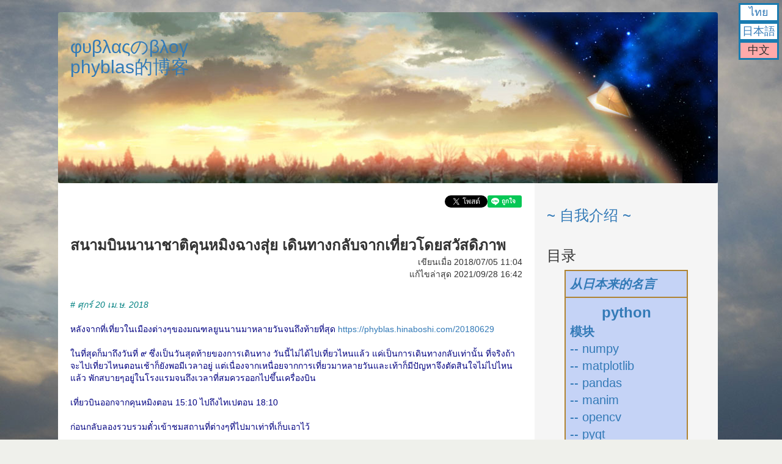

--- FILE ---
content_type: text/html; charset=utf-8
request_url: https://phyblas.hinaboshi.com/zh/20180705
body_size: 55321
content:
<!DOCTYPE html>
<html>
    <head>
      <title>
        สนามบินนานาชาติคุนหมิงฉางสุ่ย เดินทางกลับจากเที่ยวโดยสวัสดิภาพ :: บล็อกของ phyblas ;囧; いつか見えた空 ~ φυβλαςのブログ
      </title>
      <script>
        var docurl = document.URL;
        if(docurl.includes("fbclid")) {
          docurl = docurl.replace(/fbclid=[\w&-]+/,"");
          if("?&".includes(docurl.slice(-1))) docurl = docurl.slice(0,-1);
          window.history.pushState(null, null, docurl);
        }
      </script>
      <meta name="csrf-param" content="authenticity_token" />
<meta name="csrf-token" content="FuRPym3NVBkNePs_zFZHzU74-cUHwpCno0yor9Gs6ChEkXIG_gVy0AD1TXSAPERQ6A_FuQjRBxgACwuzjEKRFw" />
      <link rel="stylesheet" href="/assets/application-bcb13ccb0cbea22e091bd576fe01cbfcfb1340c4a373ed6d7763afe059520b61.css" media="all" />
      <script src="/assets/application-e4e97120f9dac6af605451648291f57c06a1538c66f60c3577a98d6d22d9969d.js"></script>
      <script src="https://cdn.jsdelivr.net/npm/vue@2.6.10/dist/vue.min.js"></script>
      <script src="https://cdnjs.cloudflare.com/ajax/libs/mathjax/2.7.6/MathJax.js?config=TeX-MML-AM_CHTML" async></script>
      <meta name="description" content="# ศุกร์ 20 เม.ษ. 2018 หลังจากที่เที่ยวในเมืองต่างๆของมณฑลยูนนานมาหลายวันจนถึงท้ายที่สุด https://phyblas.hinaboshi.com/20180629ในที่สุดก็มาถึงวันที่ ๙ ซึ่งเป็นวันสุดท้ายของการเดินทาง วันนี้ไม่ได้ไปเที่ยวไหนแล้ว แค่เป็นการเดินทางกลับเท่านั้น ที่จริงถ้าจะไปเที่ยวไหนตอนเช้าก็ยังพอมีเวลาอยู่">
<link rel="canonical" href="https://phyblas.hinaboshi.com/zh/20180705">
<meta property="fb:app_id" content="131394230778413">
<meta property="og:url" content="https://phyblas.hinaboshi.com/zh/20180705">
<meta property="og:type" content="article">
<meta property="og:description" content="# ศุกร์ 20 เม.ษ. 2018 หลังจากที่เที่ยวในเมืองต่างๆของมณฑลยูนนานมาหลายวันจนถึงท้ายที่สุด https://phyblas.hinaboshi.com/20180629ในที่สุดก็มาถึงวันที่ ๙ ซึ่งเป็นวันสุดท้ายของการเดินทาง วันนี้ไม่ได้ไปเที่ยวไหนแล้ว แค่เป็นการเดินทางกลับเท่านั้น ที่จริงถ้าจะไปเที่ยวไหนตอนเช้าก็ยังพอมีเวลาอยู่ แต่เนื่องจากเหนื่อยจากการเที่ยวมาหลายวันและเท้าก็มีปัญหาจึงตัดสินใจไม่ไปไหนแล้ว พักสบายๆอยู่ในโรงแรมจนถึงเวล...">
<meta property="og:image" content="https://phyblas.hinaboshi.com/rup/zhongguo/yunnan/2018/04/y34.jpg">
<meta property="og:site_name" content="บล็อกของ phyblas :: いつか見えた空 ~ φυβλαςのブログ">
<meta property="og:locale" content="th_TH">
<meta property="og:locale:alternate" content="ja_JP">
<meta property="og:locale:alternate" content="zh_CN">
<meta property="og:title" content="สนามบินนานาชาติคุนหมิงฉางสุ่ย เดินทางกลับจากเที่ยวโดยสวัสดิภาพ :: บล็อกของ phyblas ;囧; いつか見えた空 ~ φυβλαςのブログ">
<meta property="article:publisher" content="https://www.facebook.com/ikamiso">
<meta property="article:author" content="https://www.facebook.com/ikamiso">
<meta property="article:published_time" content="2018-07-05T11:04:00+07:00">
<meta property="article:modified_time" content="2021-09-28T16:42:59+07:00">
<meta name="viewport" content="width=457">
    </head>

    <body id="blog" class="container">
      <script>
  window.fbAsyncInit = function() {
    FB.init({
      appId      : '131394230778413',
      xfbml      : true,
      version    : 'v12.0'
    });
    FB.AppEvents.logPageView();
  };
</script>
<div id="fb-root"></div>
<script>
  (function(d, s, id) {
    var js, fjs = d.getElementsByTagName(s)[0];
    if (d.getElementById(id)) return;
    js = d.createElement(s); js.id = id;
    js.src = "//connect.facebook.net/zh_CN/sdk.js";
    fjs.parentNode.insertBefore(js, fjs);
  }(document, 'script', 'facebook-jssdk'));
</script>

      
      <div id="hua" v-bind:class="sumahoka">
        <h2><a href="https://phyblas.hinaboshi.com/zh">φυβλαςのβλογ<br>phyblas的博客</a></h2>
      </div>
      <div id="lak">
        <div align="right">
          <a href="https://twitter.com/share" class="twitter-share-button" data-lang="th">ทวีต</a><div class="line-it-button" style="display: none;" data-lang="th" data-type="like" data-url="https://phyblas.hinaboshi.com/20180705" data-share="true"></div><div class="fb-like" data-share="true" data-width="450" data-show-faces="true"></div>
        </div><br><br>
        <div id="huakho">สนามบินนานาชาติคุนหมิงฉางสุ่ย เดินทางกลับจากเที่ยวโดยสวัสดิภาพ</div>
<div id="khianmuea" align="right">เขียนเมื่อ 2018/07/05 11:04</div>
<div id="khianmuea" align="right">แก้ไขล่าสุด 2021/09/28 16:42</div>
<script type="text/javascript" src="https://maps.googleapis.com/maps/api/js?key=AIzaSyBIMp1b8oUmf5MsDUGPOlNMnNrmjugu4wE"></script>
<div id="nueaha">
  <span style="color: #008080;"><em># ศุกร์ 20 เม.ษ. 2018</em></span><br />
<div style="color: #000080;"><br />หลังจากที่เที่ยวในเมืองต่างๆของมณฑลยูนนานมาหลายวันจนถึงท้ายที่สุด <a href="https://phyblas.hinaboshi.com/20180629" target="_blank" rel="noopener">https://phyblas.hinaboshi.com/20180629</a><br /><br />ในที่สุดก็มาถึงวันที่ ๙ ซึ่งเป็นวันสุดท้ายของการเดินทาง วันนี้ไม่ได้ไปเที่ยวไหนแล้ว แค่เป็นการเดินทางกลับเท่านั้น ที่จริงถ้าจะไปเที่ยวไหนตอนเช้าก็ยังพอมีเวลาอยู่ แต่เนื่องจากเหนื่อยจากการเที่ยวมาหลายวันและเท้าก็มีปัญหาจึงตัดสินใจไม่ไปไหนแล้ว พักสบายๆอยู่ในโรงแรมจนถึงเวลาที่สมควรออกไปขึ้นเครื่องบิน<br /><br />เที่ยวบินออกจากคุนหมิงตอน 15:10 ไปถึงไทเปตอน 18:10<br /><br />ก่อนกลับลองรวบรวมตั๋วเข้าชมสถานที่ต่างๆที่ไปมาเท่าที่เก็บเอาไว้<br /><br /><img src="https://phyblas.hinaboshi.com/rup/zhongguo/yunnan/2018/04/y01.jpg" /><br /><br />เราออกจากโรงแรมประมาณก่อน 11 โมง<br /><br /><img src="https://phyblas.hinaboshi.com/rup/zhongguo/yunnan/2018/04/y02.jpg" /><br /><br />โรงแรมอยู่ใกล้กับสถานีสนามกีฬาทั่วตง (拓东体育馆站) เดินไปหน่อยก็ถึง<br /><br /><img src="https://phyblas.hinaboshi.com/rup/zhongguo/yunnan/2018/04/y03.jpg" /><br /><img src="https://phyblas.hinaboshi.com/rup/zhongguo/yunnan/2018/04/y04.jpg" /><br /><img src="https://phyblas.hinaboshi.com/rup/zhongguo/yunnan/2018/04/y05.jpg" /><br /><br />ซื้อตั๋วที่เครื่องขายแล้วก็ไปขึ้นรถ<br /><br /><img src="https://phyblas.hinaboshi.com/rup/zhongguo/yunnan/2018/04/y06.jpg" /><br /><img src="https://phyblas.hinaboshi.com/rup/zhongguo/yunnan/2018/04/y07.jpg" /><br /><br />ถึงสนามบินแล้ว<br /><br /><img src="https://phyblas.hinaboshi.com/rup/zhongguo/yunnan/2018/04/y08.jpg" /><br /><img src="https://phyblas.hinaboshi.com/rup/zhongguo/yunnan/2018/04/y09.jpg" /><br /><img src="https://phyblas.hinaboshi.com/rup/zhongguo/yunnan/2018/04/y10.jpg" /><br /><img src="https://phyblas.hinaboshi.com/rup/zhongguo/yunnan/2018/04/y11.jpg" /><br /><img src="https://phyblas.hinaboshi.com/rup/zhongguo/yunnan/2018/04/y12.jpg" /><br /><img src="https://phyblas.hinaboshi.com/rup/zhongguo/yunnan/2018/04/y13.jpg" /><br /><br />เห็นที่นี่มีหุ่นยนต์สำหรับให้ถามข้อมูลได้ด้วย สามารถถามด้วยเสียงหรือป้อนข้อความถามก็ได้<br /><br /><img src="https://phyblas.hinaboshi.com/rup/zhongguo/yunnan/2018/04/y14.jpg" /><br /><br />เราเลยลองพิมพ์ถามรายละเอียดของเที่ยวบินที่จะขึ้น ว่ามันต้องไปรอที่เคาน์เตอร์ไหน ที่จริงข้อมูลมีบอกในหน้าจอแสดงรายการเที่ยวบิน แต่ในนั้นบอกแค่ว่าเคาน์เตอร์ J แต่ไม่ได้บอกว่า J เลขอะไร เลยต้องถามเพิ่ม ซึ่งตรงนี้บอกชัดว่าเป็น J11-J14<br /><br /><img src="https://phyblas.hinaboshi.com/rup/zhongguo/yunnan/2018/04/y15.jpg" /><br /><br />แต่ว่าตอนนั้นเพิ่งจะเที่ยง ยังเหลือเวลาอีก ๓ ชั่วโมง แต่เที่วบินนี้จะเปิดให้เช็คอินก่อนเวลาออกประมาณ ๒ ชั่วโมงครึ่ง จึงต้องรอไป<br /><br />แต่เที่ยวบินของเพื่อนที่มาด้วยกันซึ่งบินไปเชียงใหม่นั้นออกก่อน และตอนนี้เปิดเช็คอินไปแล้ว จึงไปรอเช็คอินทางนี้ก่อน<br /><br /><img src="https://phyblas.hinaboshi.com/rup/zhongguo/yunnan/2018/04/y16.jpg" /><br /><br />แล้วระหว่างรอก็ไปหาอะไรกินเป็นมื้อเที่ยง ขึ้นไปด้านบนมาร้านอาหารอยู่เต็มไปหมด แต่แพงๆทั้งนั้น<br /><br /><img src="https://phyblas.hinaboshi.com/rup/zhongguo/yunnan/2018/04/y17.jpg" /><br /><img src="https://phyblas.hinaboshi.com/rup/zhongguo/yunnan/2018/04/y18.jpg" /><br /><img src="https://phyblas.hinaboshi.com/rup/zhongguo/yunnan/2018/04/y19.jpg" /><br /><img src="https://phyblas.hinaboshi.com/rup/zhongguo/yunnan/2018/04/y20.jpg" /><br /><img src="https://phyblas.hinaboshi.com/rup/zhongguo/yunnan/2018/04/y21.jpg" /><br /><br />แล้วก็ไปเจอร้านนี้ที่ดูแล้วราคาพอไปได้หน่อย<br /><br /><img src="https://phyblas.hinaboshi.com/rup/zhongguo/yunnan/2018/04/y22.jpg" /><br /><img src="https://phyblas.hinaboshi.com/rup/zhongguo/yunnan/2018/04/y23.jpg" /><br /><br />๒ คนสั่งข้าวกงเป่าจีติง (宫保鸡丁饭) ข้าวแกงกะหรี่ไก่ (咖喱鸡饭) ราคา ๒๗ ทั้งคู่<br /><br /><img src="https://phyblas.hinaboshi.com/rup/zhongguo/yunnan/2018/04/y24.jpg" /><br /><img src="https://phyblas.hinaboshi.com/rup/zhongguo/yunnan/2018/04/y25.jpg" /><br /><br />กินเสร็จกลับมาก็ได้เวลาเช็คอินแล้ว<br /><br /><img src="https://phyblas.hinaboshi.com/rup/zhongguo/yunnan/2018/04/y26.jpg" /><br /><br />แล้วก็ผ่านตรวจคนออกเมือง ไปรอขึ้นเครื่อง<br /><br /><img src="https://phyblas.hinaboshi.com/rup/zhongguo/yunnan/2018/04/y27.jpg" /><br /><img src="https://phyblas.hinaboshi.com/rup/zhongguo/yunnan/2018/04/y28.jpg" /><br /><img src="https://phyblas.hinaboshi.com/rup/zhongguo/yunnan/2018/04/y29.jpg" /><br /><img src="https://phyblas.hinaboshi.com/rup/zhongguo/yunnan/2018/04/y30.jpg" /><br /><img src="https://phyblas.hinaboshi.com/rup/zhongguo/yunnan/2018/04/y31.jpg" /><br /><br />ได้เวลาขึ้นเครื่อง<br /><br /><img src="https://phyblas.hinaboshi.com/rup/zhongguo/yunnan/2018/04/y32.jpg" /><br /><br />ลาก่อนคุนหมิง ยูนนาน<br /><br /><img src="https://phyblas.hinaboshi.com/rup/zhongguo/yunnan/2018/04/y33.jpg" /><br /><img src="https://phyblas.hinaboshi.com/rup/zhongguo/yunnan/2018/04/y34.jpg" /><br /><img src="https://phyblas.hinaboshi.com/rup/zhongguo/yunnan/2018/04/y35.jpg" /><br /><img src="https://phyblas.hinaboshi.com/rup/zhongguo/yunnan/2018/04/y36.jpg" /><br /><br />อาหารบนเครื่อง<br /><br /><img src="https://phyblas.hinaboshi.com/rup/zhongguo/yunnan/2018/04/y37.jpg" /><br /><br />สุดท้ายเราก็เดินทางกลับถึงสนามบินเถาหยวนโดยสวัสดิภาพ สวัสดีอีกครั้ง ไต้หวัน กลับมาเล่น facebook ได้โดยไม่ต้องปีนกำแพง (VPN) แล้ว<br /><br /><img src="https://phyblas.hinaboshi.com/rup/zhongguo/yunnan/2018/04/y38.jpg" /><br /><br />บันทึกการเที่ยวยูนนานก็สิ้นสุดลงเท่านี้ ทุกอย่างผ่านไปด้วยดี เที่ยวตั้งแต่เมษายน แต่กว่าจะเขียนเล่าจนจบก็กรกฎาคม<br /><br />ครั้งนี้ได้มาทำความรู้จักเมืองจีนเพิ่มอีกมณฑล แต่เมืองจีนยังมีสถานที่อีกมากมายให้เที่ยว สักวันจะต้องเที่ยวให้ครบทุกมณฑล หากมีโอกาสได้ไปอีกก็คงได้เก็บประสบการณ์มาเล่าอีกเรื่อยๆ</div>
</div>
  <br>
<div id="phaenthi" style="width: 100%; height: 480px; border: 4px #8976c3 solid;"></div>
<div id="chatkanphaenthi">
  <span v-for="(s,i) in sathanthi">
    <button @click="sadaengrailaiat(i)" v-bind:style="{background: {false:'#eff',true:'#faa'}[s.poetyu]}">
      {{s.chue}}
    </button>
  </span>
    <span v-if="sathanthi.length>1">
    <button @click="poetrailaiat" style="background: #b2f295; color: #aa1111">〇</button>
    <button @click="pitrailaiat" style="background: #b2f295; color: #aa1111">✖</button>
  </span>
</div>
<script>
  var sathanthi = [[25.096598,102.928641,"สนามบินนานาชาติคุนหมิงฉางสุ่ย",""]]
  var klang = [25.096598,102.928641]
  klang = new google.maps.LatLng(klang[0],klang[1])
  google.maps.InfoWindow.prototype.isOpen = function(){
    var map = this.getMap();
    return (map !== null && typeof map !== "undefined");
  }
  var tualueakprapphaenthi = {
    zoom: 14,
    center: klang,
    mapTypeId: google.maps.MapTypeId.ROADMAP
  }
  var phaenthi = new google.maps.Map(document.getElementById("phaenthi"), tualueakprapphaenthi);

  new Vue({
    el: '#chatkanphaenthi',
    data: {
      sathanthi: []
    },
    methods: {
      sadaengrailaiat: function(i) {
        var s = this.sathanthi[i]
        var map = s.railaiat.getMap();
        if(map !== null && typeof map !== "undefined") {
          s.poetyu = false
          s.railaiat.close(phaenthi)
        }
        else {
          s.poetyu = true
          s.railaiat.open(phaenthi,s.mutpak)
          phaenthi.panTo(s.mutpak.position)
        }
      },
      sadaeng_muea_click_mutpak: function(s){
        google.maps.event.addListener(s.mutpak,'click',function(){
          s.railaiat.open(phaenthi,s.mutpak)
          s.poetyu = true
        })
      },
      poetrailaiat: function() {
        var i=0
        while(i<this.sathanthi.length){
          var s = this.sathanthi[i]
          s.railaiat.open(phaenthi,s.mutpak)
          s.poetyu = true
          i++
        }
        phaenthi.panTo(klang)
      },
      pitrailaiat: function() {
        var i=0
        while(i<this.sathanthi.length){
          var s = this.sathanthi[i]
          s.railaiat.close(phaenthi)
          s.poetyu = false
          i++
        }
      }
    },
    computed: {

    },
    created: function() {
      var i=0
      while(i<sathanthi.length){
        var s = sathanthi[i]
        s = {
          mutpak: new google.maps.Marker(
            {position: new google.maps.LatLng(s[0],s[1])}
          ),
          railaiat: new google.maps.InfoWindow(
            {content: "<b>"+s[2]+"</b><br>"+s[3]}
          ),
          chue: s[2],
          poetyu: false
        }
        this.sathanthi.push(s)
        s.mutpak.setMap(phaenthi)
        this.sadaeng_muea_click_mutpak(s)
        i++
      }
    }
  })
</script>
<br><br>
<div align="right"><a href="https://twitter.com/share" class="twitter-share-button" data-lang="th">ทวีต</a> <div class="line-it-button" style="display: none;" data-lang="th" data-type="like" data-url="https://phyblas.hinaboshi.com/20180705" data-share="true"></div> <div class="fb-like" data-share="true" data-width="450" data-show-faces="true"></div></div>
<h3>-----------------------------------------</h3>
<h3>囧囧囧囧囧囧囧囧囧囧囧囧囧囧囧囧囧囧囧囧囧囧囧囧囧</h3>
<div class="fb-comments" data-href="https://phyblas.hinaboshi.com/20180705" data-width="600" data-numposts="5"></div>
<div><a target="_blank" href="/zh/dusathiti/20180705">ดูสถิติของหน้านี้</a></div>
  <div style="margin-top: 30px; padding: 20px; border: 2px solid #111111">
    <h3 style="margin-top: 0px;"><a href="/muat">หมวดหมู่</a></h3>
      --
        
        <a href="/zh/muat/%E0%B8%9B%E0%B8%A3%E0%B8%B0%E0%B9%80%E0%B8%97%E0%B8%A8%E0%B8%88%E0%B8%B5%E0%B8%99">ประเทศจีน</a>
         &gt;&gt; 
        <a href="/zh/muat/%E0%B8%88%E0%B8%B5%E0%B8%99%E0%B9%81%E0%B8%9C%E0%B9%88%E0%B8%99%E0%B8%94%E0%B8%B4%E0%B8%99%E0%B9%83%E0%B8%AB%E0%B8%8D%E0%B9%88">จีนแผ่นดินใหญ่</a>
         &gt;&gt; 
        <a href="/zh/muat/%E0%B8%A2%E0%B8%B9%E0%B8%99%E0%B8%99%E0%B8%B2%E0%B8%99">ยูนนาน</a>
      <br>
  </div>
<br><h4 style="color: #FF0000;"><i>ไม่อนุญาตให้นำเนื้อหาของบทความไปลงที่อื่นโดยไม่ได้ขออนุญาตโดยเด็ดขาด หากต้องการนำบางส่วนไปลงสามารถทำได้โดยต้องไม่ใช่การก๊อปแปะแต่ให้เปลี่ยนคำพูดเป็นของตัวเอง หรือไม่ก็เขียนในลักษณะการยกข้อความอ้างอิง และไม่ว่ากรณีไหนก็ตาม ต้องให้เครดิตพร้อมใส่ลิงก์ของทุกบทความที่มีการใช้เนื้อหาเสมอ</i></h4>

        <script src="https://d.line-scdn.net/r/web/social-plugin/js/thirdparty/loader.min.js" async="async" defer="defer"></script>
        <script>!function(d,s,id){var js,fjs=d.getElementsByTagName(s)[0],p=/^http:/.test(d.location)?'http':'https';if(!d.getElementById(id)){js=d.createElement(s);js.id=id;js.src=p+'://platform.twitter.com/widgets.js';fjs.parentNode.insertBefore(js,fjs);}}(document, 'script', 'twitter-wjs');</script>
      </div>
      <div id="khang" v-bind:class="sumahoka">
        <div v-if="device.type=='mobile'" @click="sadaengyu=!sadaengyu" id="xi">
          <b>三</b>
        </div>
        <div v-if="device.type!='mobile'||sadaengyu" v-bind:style="style">
          <div id="naenamtua">
    <h3><a href="/zh/naenamtua">~ 自我介绍 ~</a></h3>
</div>
<div id="saraban">
  <h3>目录</h3>
  <table id="mofu">
    <tr><td><strong><i><a href="https://hinaboshi.com" target="_blank">从日本来的名言</a></i></strong></td></tr>
    <tr><td><div align="center" style="font-size: 24px"><strong><a href="/zh/saraban/python">python</a></strong></div>
    <strong><a href="/zh/saraban/pythomon">模块</a><br></strong>
    <a href="/zh/saraban/numpy_matplotlib">-- numpy<br>-- matplotlib</a><br>
    <a href="/zh/saraban/pandas">-- pandas</a><br>
    <a href="/zh/saraban/manim">-- manim</a><br>
    <a href="/zh/saraban/opencvpython">-- opencv</a><br>
    <a href="/zh/saraban/pyqt">-- pyqt</a><br>
    <a href="/zh/saraban/pytorch">-- pytorch</a><br>
    <strong><a href="/zh/saraban/kanrianrukhongkhrueang">机器学习</a></strong><br>
    <a href="/zh/saraban/khrong_khai_prasat_thiam">-- 神经网络</a></td></tr>
    <tr><td><strong><a href="/zh/saraban/javascript">javascript</a></strong></td></tr>
    <tr><td><strong><a href="/zh/saraban/mongol">蒙古语</a></strong></td></tr>
    <tr><td><strong><a href="/zh/saraban/phasasat">语言学</a></strong></td></tr>
    <tr><td><strong><a href="/zh/saraban/maya">maya</a></strong></td></tr>
    <tr><td><strong><a href="/zh/saraban/khwamnachapen">概率论</a></strong></td></tr>
    <tr><td><strong><a href="/zh/saraban/nihon">与日本相关的日记</a></strong></td></tr>
    <tr><td>
      <strong><a href="/zh/saraban/zhongguo">与中国相关的日记</a></strong><br>
      <a href="/zh/saraban/beijing">-- 与北京相关的日记</a><br>
      <a href="/zh/saraban/hoenggong">-- 与香港相关的日记</a><br>
      <a href="/zh/saraban/hoenggong">-- 与澳门相关的日记</a><br>
    </td></tr>
    <tr><td><strong><a href="/zh/saraban/taiwan">与台湾相关的日记</a></strong></td></tr>
    <tr><td><strong><a href="/zh/saraban/nordeuropa">与北欧相关的日记</a></strong></td></tr>
    <tr><td><strong><a href="/zh/saraban/tangdaen">与其他国家相关的日记</a></strong></td></tr>
    <tr><td><strong><i><a href="/zh/qiita">qiita</a></i></strong></td></tr>
    <tr><td><strong><a href="/zh/saraban/uenuen">其他日志</a></strong></td></tr>
  </table>
  <h3>
    <a href="/muat">按类别分日志</a>
  </h3>
  <select v-model="muatlueak" @change="lueakmuat" style="border: solid 1px; font-size: 16px; padding: 3px;">
      <option value="">==เลือกหมวด==</option>
      <option value="ดาราศาสตร์">ดาราศาสตร์</option>
      <option value="คณิตศาสตร์">คณิตศาสตร์</option>
      <option value="ความน่าจะเป็น">-ความน่าจะเป็น</option>
      <option value="คอมพิวเตอร์">คอมพิวเตอร์</option>
      <option value="เขียนโปรแกรม">-เขียนโปรแกรม</option>
      <option value="python">--python</option>
      <option value="numpy">---numpy</option>
      <option value="scipy">---scipy</option>
      <option value="matplotlib">---matplotlib</option>
      <option value="pandas">---pandas</option>
      <option value="manim">---manim</option>
      <option value="pyqt">---pyqt</option>
      <option value="sklearn">---sklearn</option>
      <option value="pytorch">---pytorch</option>
      <option value="mayapython">---mayapython</option>
      <option value="ruby">--ruby</option>
      <option value="javascript">--javascript</option>
      <option value="dart">--dart</option>
      <option value="MATLAB">--MATLAB</option>
      <option value="SQL">--SQL</option>
      <option value="regex">--regex</option>
      <option value="opencv">--opencv</option>
      <option value="shell">-shell</option>
      <option value="3D">-3D</option>
      <option value="maya">--maya</option>
      <option value="MMD">--MMD</option>
      <option value="microsoft_office">-microsoft_office</option>
      <option value="pdf">-pdf</option>
      <option value="ปัญญาประดิษฐ์">-ปัญญาประดิษฐ์</option>
      <option value="โครงข่ายประสาทเทียม">--โครงข่ายประสาทเทียม</option>
      <option value="สเตเบิลดิฟฟิวชัน">--สเตเบิลดิฟฟิวชัน</option>
      <option value="comfyui">---comfyui</option>
      <option value="การสุ่ม">-การสุ่ม</option>
      <option value="ภาษาศาสตร์">ภาษาศาสตร์</option>
      <option value="ตัวอักษร">-ตัวอักษร</option>
      <option value="เรียนภาษา">-เรียนภาษา</option>
      <option value="หลักเกณฑ์การทับศัพท์">-หลักเกณฑ์การทับศัพท์</option>
      <option value="ภาษาจีน">-ภาษาจีน</option>
      <option value="ภาษาจีนกลาง">--ภาษาจีนกลาง</option>
      <option value="ภาษาญี่ปุ่น">-ภาษาญี่ปุ่น</option>
      <option value="ภาษามองโกล">-ภาษามองโกล</option>
      <option value="ภาษาลาว">-ภาษาลาว</option>
      <option value="ภาษาเขมร">-ภาษาเขมร</option>
      <option value="ประวัติศาสตร์">ประวัติศาสตร์</option>
      <option value="ประวัติศาสตร์จีน">-ประวัติศาสตร์จีน</option>
      <option value="ประวัติศาสตร์ญี่ปุ่น">-ประวัติศาสตร์ญี่ปุ่น</option>
      <option value="ปรัชญา">ปรัชญา</option>
      <option value="ประเทศจีน">ประเทศจีน</option>
      <option value="จีนแผ่นดินใหญ่">-จีนแผ่นดินใหญ่</option>
      <option value="ปักกิ่ง">--ปักกิ่ง</option>
      <option value="เทียนจิน">--เทียนจิน</option>
      <option value="เหลียวหนิง">--เหลียวหนิง</option>
      <option value="เหอเป่ย์">--เหอเป่ย์</option>
      <option value="เหอหนาน">--เหอหนาน</option>
      <option value="ซานตง">--ซานตง</option>
      <option value="ซานซี">--ซานซี</option>
      <option value="อานฮุย">--อานฮุย</option>
      <option value="เจ้อเจียง">--เจ้อเจียง</option>
      <option value="หูเป่ย์">--หูเป่ย์</option>
      <option value="หูหนาน">--หูหนาน</option>
      <option value="ฝูเจี้ยน">--ฝูเจี้ยน</option>
      <option value="กวางตุ้ง">--กวางตุ้ง</option>
      <option value="แต้จิ๋ว">---แต้จิ๋ว</option>
      <option value="ยูนนาน">--ยูนนาน</option>
      <option value="ซินเจียง">--ซินเจียง</option>
      <option value="ฮ่องกง">-ฮ่องกง</option>
      <option value="มาเก๊า">-มาเก๊า</option>
      <option value="ไต้หวัน">-ไต้หวัน</option>
      <option value="ไทเป">--ไทเป</option>
      <option value="จีหลง">--จีหลง</option>
      <option value="เถาหยวน">--เถาหยวน</option>
      <option value="ซินจู๋">--ซินจู๋</option>
      <option value="เหมียวลี่">--เหมียวลี่</option>
      <option value="ไถจง">--ไถจง</option>
      <option value="จางฮว่า">--จางฮว่า</option>
      <option value="หยวินหลิน">--หยวินหลิน</option>
      <option value="เจียอี้">--เจียอี้</option>
      <option value="ไถหนาน">--ไถหนาน</option>
      <option value="เกาสยง">--เกาสยง</option>
      <option value="ผิงตง">--ผิงตง</option>
      <option value="อี๋หลาน">--อี๋หลาน</option>
      <option value="ประเทศญี่ปุ่น">ประเทศญี่ปุ่น</option>
      <option value="ฮกไกโด">-ฮกไกโด</option>
      <option value="อาโอโมริ">-อาโอโมริ</option>
      <option value="อิวาเตะ">-อิวาเตะ</option>
      <option value="มิยางิ">-มิยางิ</option>
      <option value="อากิตะ">-อากิตะ</option>
      <option value="ยามางาตะ">-ยามางาตะ</option>
      <option value="ฟุกุชิมะ">-ฟุกุชิมะ</option>
      <option value="อิบารากิ">-อิบารากิ</option>
      <option value="โทจิงิ">-โทจิงิ</option>
      <option value="กุมมะ">-กุมมะ</option>
      <option value="ไซตามะ">-ไซตามะ</option>
      <option value="จิบะ">-จิบะ</option>
      <option value="โตเกียว">-โตเกียว</option>
      <option value="คานางาวะ">-คานางาวะ</option>
      <option value="นีงาตะ">-นีงาตะ</option>
      <option value="โทยามะ">-โทยามะ</option>
      <option value="อิชิกาวะ">-อิชิกาวะ</option>
      <option value="ฟุกุอิ">-ฟุกุอิ</option>
      <option value="ยามานาชิ">-ยามานาชิ</option>
      <option value="นางาโนะ">-นางาโนะ</option>
      <option value="กิฟุ">-กิฟุ</option>
      <option value="ชิซึโอกะ">-ชิซึโอกะ</option>
      <option value="ไอจิ">-ไอจิ</option>
      <option value="มิเอะ">-มิเอะ</option>
      <option value="ชิงะ">-ชิงะ</option>
      <option value="เกียวโต">-เกียวโต</option>
      <option value="โอซากะ">-โอซากะ</option>
      <option value="เฮียวโงะ">-เฮียวโงะ</option>
      <option value="นาระ">-นาระ</option>
      <option value="วากายามะ">-วากายามะ</option>
      <option value="โอกายามะ">-โอกายามะ</option>
      <option value="ฮิโรชิมะ">-ฮิโรชิมะ</option>
      <option value="ยามางุจิ">-ยามางุจิ</option>
      <option value="ฟุกุโอกะ">-ฟุกุโอกะ</option>
      <option value="ซางะ">-ซางะ</option>
      <option value="นางาซากิ">-นางาซากิ</option>
      <option value="คุมาโมโตะ">-คุมาโมโตะ</option>
      <option value="โออิตะ">-โออิตะ</option>
      <option value="โอกินาวะ">-โอกินาวะ</option>
      <option value="ต่างแดน">ต่างแดน</option>
      <option value="อุษาคเนย์">-อุษาคเนย์</option>
      <option value="กัมพูชา">--กัมพูชา</option>
      <option value="พม่า">--พม่า</option>
      <option value="สิงคโปร์">--สิงคโปร์</option>
      <option value="ยุโรป">-ยุโรป</option>
      <option value="สวีเดน">--สวีเดน</option>
      <option value="เดนมาร์ก">--เดนมาร์ก</option>
      <option value="ฟินแลนด์">--ฟินแลนด์</option>
      <option value="ออสเตรเลีย">-ออสเตรเลีย</option>
      <option value="ท่องเที่ยว">ท่องเที่ยว</option>
      <option value="มหาวิทยาลัย">-มหาวิทยาลัย</option>
      <option value="พิพิธภัณฑ์">-พิพิธภัณฑ์</option>
      <option value="พิพิธภัณฑ์วิทยาศาสตร์">--พิพิธภัณฑ์วิทยาศาสตร์</option>
      <option value="หอศิลป์">--หอศิลป์</option>
      <option value="สวนสัตว์">-สวนสัตว์</option>
      <option value="พิพิธภัณฑ์สัตว์น้ำ">--พิพิธภัณฑ์สัตว์น้ำ</option>
      <option value="ท้องฟ้าจำลอง">-ท้องฟ้าจำลอง</option>
      <option value="ตึกระฟ้า">-ตึกระฟ้า</option>
      <option value="ปราสาท☑">-ปราสาท☑</option>
      <option value="ปราสาทญี่ปุ่น">--ปราสาทญี่ปุ่น</option>
      <option value="ปราสาทขอม">--ปราสาทขอม</option>
      <option value="ปราสาทยุโรป">--ปราสาทยุโรป</option>
      <option value="ศาสนสถาน">-ศาสนสถาน</option>
      <option value="วัด">--วัด</option>
      <option value="ศาลเจ้า">--ศาลเจ้า</option>
      <option value="โบสถ์">--โบสถ์</option>
      <option value="มัสยิด">--มัสยิด</option>
      <option value="สุสาน">-สุสาน</option>
      <option value="มรดกโลก">-มรดกโลก</option>
      <option value="ทะเล">-ทะเล</option>
      <option value="ทะเลสาบ">-ทะเลสาบ</option>
      <option value="ภูเขา">-ภูเขา</option>
      <option value="ภูเขาไฟ">-ภูเขาไฟ</option>
      <option value="อนเซง">-อนเซง</option>
      <option value="หิมะ">-หิมะ</option>
      <option value="ดอกซากุระ">-ดอกซากุระ</option>
      <option value="แมว">-แมว</option>
      <option value="รถไฟ">-รถไฟ</option>
      <option value="รถราง">-รถราง</option>
      <option value="เรือ">-เรือ</option>
      <option value="ตลาดกลางคืน">-ตลาดกลางคืน</option>
      <option value="งานเทศกาล">-งานเทศกาล</option>
      <option value="ที่ระลึกภัยพิบัติ">-ที่ระลึกภัยพิบัติ</option>
      <option value="ตามรอย">-ตามรอย</option>
      <option value="อาหารญี่ปุ่น">-อาหารญี่ปุ่น</option>
      <option value="ราเมง">--ราเมง</option>
      <option value="จัมปง">--จัมปง</option>
      <option value="อุดง">--อุดง</option>
      <option value="โซบะ">--โซบะ</option>
      <option value="ยากิโซบะ">--ยากิโซบะ</option>
      <option value="มาเซโซบะ">--มาเซโซบะ</option>
      <option value="ทสึเกเมง">--ทสึเกเมง</option>
      <option value="ซูชิ">--ซูชิ</option>
      <option value="เกี๊ยวซ่า">--เกี๊ยวซ่า</option>
      <option value="บันเทิง">บันเทิง</option>
      <option value="เกม">-เกม</option>
      <option value="อาเตอลีเย">--อาเตอลีเย</option>
      <option value="โปเกมอน">--โปเกมอน</option>
      <option value="caligula">--caligula</option>
      <option value="vn">--vn</option>
      <option value="อนิเมะ">-อนิเมะ</option>
      <option value="มังงะ">-มังงะ</option>
      <option value="นิยาย">-นิยาย</option>
      <option value="เพลง">-เพลง</option>
      <option value="เพลงอนิเมะ">--เพลงอนิเมะ</option>
      <option value="เพลงเกม">--เพลงเกม</option>
      <option value="เรื่องแต่ง">เรื่องแต่ง</option>
      <option value="บันทึก">บันทึก</option>
  </select>
  <br><br>
  <div style="background-color:#fbf0c9; padding:10px;" align="center">
    <p><strong>ติดตามอัปเดตของบล็อกได้ที่แฟนเพจ</strong></p>
    <iframe src="//www.facebook.com/plugins/likebox.php?href=https%3A%2F%2Fwww.facebook.com%2Fikamiso&amp;width=200&amp;height=290&amp;colorscheme=light&amp;show_faces=true&amp;header=true&amp;stream=false&amp;show_border=true" scrolling="no" frameborder="0" style="border:none; overflow:hidden; width:180px; height:290px;" allowTransparency="true"></iframe>
  </div>
</div>
<div>
  <h3>
　  查看日志
  </h3>
  <input @keyup.enter="khonhana" v-model="khokhwamkhon" style="border: solid 1px">
  <input @click="khonhana" type="button" value="查一查" style="background: #bbf">
</div>
<div id="lasut">
  <h3>
　  最近
  </h3>
    <div>
      <a href="/zh/20260110">กินเกี๊ยวซ่าหลากสีกับราเมง แล้วเดินในห้างเมกาดอนกิโฆเตสาขาอุตสึโนมิยะ</a>
    </div>
    <div>
      <a href="/zh/20260109">บันทึกช่วงต้นปี 2026 สัปดาห์แรกในการเริ่มใช้ชีวิตและทำงานในจังหวัดโทจิงิ</a>
    </div>
    <div>
      <a href="/zh/20251230">เที่ยวย่านร้านค้าถนนโอริอง เดินในตึกอุตสึโนมิยะเฟสตาแหล่งโอตาคุแห่งโทจิงิ แล้วแวะไปห้าง FKD</a>
    </div>
    <div>
      <a href="/zh/20251229">เดินห้างเบลมอล ห้างใหญ่ทางตะวันออกของเมืองอุตสึโนมิยะ แล้วนั่งรถรางกลับ</a>
    </div>
    <div>
      <a href="/zh/20251228">ไปกินซาโนะราเมง และแช่อนเซงที่อุตสึโนมิยะเทนเนงอนเซงยุราระ แถวย่านทสึรุตะทางตะวันตกของเมืองอุตสึโนมิยะ</a>
    </div>
</div>
<div id="naenam">
  <h3>
　  推荐日志
  </h3>
    <div>
      <a href="/zh/kanplaeng_laplace">ทำความเข้าใจการแปลงลาปลัสสำหรับแก้ปัญหาฟิสิกส์</a>
    </div>
    <div>
      <a href="/zh/fukuoka_raamen">รวมร้านราเมงและบะหมี่ในเมืองฟุกุโอกะ</a>
    </div>
    <div>
      <a href="/zh/akson_greek">ตัวอักษรกรีกและเปรียบเทียบการใช้งานในภาษากรีกโบราณและกรีกสมัยใหม่</a>
    </div>
    <div>
      <a href="/zh/20220131">ที่มาของอักษรไทยและความเกี่ยวพันกับอักษรอื่นๆในตระกูลอักษรพราหมี</a>
    </div>
    <div>
      <a href="/zh/20211002">การสร้างแบบจำลองสามมิติเป็นไฟล์ .obj วิธีการอย่างง่ายที่ไม่ว่าใครก็ลองทำได้ทันที</a>
    </div>
    <div>
      <a href="/zh/gosau">รวมรายชื่อนักร้องเพลงกวางตุ้ง</a>
    </div>
    <div>
      <a href="/zh/20200520">ภาษาจีนแบ่งเป็นสำเนียงอะไรบ้าง มีความแตกต่างกันมากแค่ไหน</a>
    </div>
    <div>
      <a href="/zh/prawatsat_prachathipatai">ทำความเข้าใจระบอบประชาธิปไตยจากประวัติศาสตร์ความเป็นมา</a>
    </div>
    <div>
      <a href="/zh/20190709">เรียนรู้วิธีการใช้ regular expression (regex)</a>
    </div>
    <div>
      <a href="/zh/20190125">การใช้ unix shell เบื้องต้น ใน linux และ mac</a>
    </div>
    <div>
      <a href="/zh/20181017">g ในภาษาญี่ปุ่นออกเสียง &quot;ก&quot; หรือ &quot;ง&quot; กันแน่</a>
    </div>
    <div>
      <a href="/zh/panyapradit">ทำความรู้จักกับปัญญาประดิษฐ์และการเรียนรู้ของเครื่อง</a>
    </div>
    <div>
      <a href="/zh/20171216">ค้นพบระบบดาวเคราะห์ ๘ ดวง เบื้องหลังความสำเร็จคือปัญญาประดิษฐ์ (AI)</a>
    </div>
    <div>
      <a href="/zh/20170203">หอดูดาวโบราณปักกิ่ง ตอนที่ ๑: แท่นสังเกตการณ์และสวนดอกไม้</a>
    </div>
    <div>
      <a href="/zh/20151028">พิพิธภัณฑ์สถาปัตยกรรมโบราณปักกิ่ง</a>
    </div>
    <div>
      <a href="/zh/20140927">เที่ยวเมืองตานตง ล่องเรือในน่านน้ำเกาหลีเหนือ</a>
    </div>
    <div>
      <a href="/zh/20130820">ตระเวนเที่ยวตามรอยฉากของอนิเมะในญี่ปุ่น ปี 2013</a>
    </div>
    <div>
      <a href="/zh/20130529">เที่ยวชมหอดูดาวที่ฐานสังเกตการณ์ซิงหลง</a>
    </div>
    <div>
      <a href="/zh/20121010">ทำไมจึงไม่ควรเขียนวรรณยุกต์เวลาทับศัพท์ภาษาต่างประเทศ</a>
    </div>
</div>
<div id="raiduean">
  <h3>各月日志</h3>
    <div>
      <h4>2026年</h4>
        <table>
          <tr>
              <td width="45" height="32" style="font-size: 16px">
                  <a href="/zh/raiduean/202601">1月</a>
              </td>
              <td width="45" height="32" style="font-size: 16px">
                  2月
              </td>
              <td width="45" height="32" style="font-size: 16px">
                  3月
              </td>
              <td width="45" height="32" style="font-size: 16px">
                  4月
              </td>
          </tr>
          <tr>
              <td width="45" height="32" style="font-size: 16px">
                  5月
              </td>
              <td width="45" height="32" style="font-size: 16px">
                  6月
              </td>
              <td width="45" height="32" style="font-size: 16px">
                  7月
              </td>
              <td width="45" height="32" style="font-size: 16px">
                  8月
              </td>
          </tr>
          <tr>
              <td width="45" height="32" style="font-size: 16px">
                  9月
              </td>
              <td width="45" height="32" style="font-size: 16px">
                  10月
              </td>
              <td width="45" height="32" style="font-size: 16px">
                  11月
              </td>
              <td width="45" height="32" style="font-size: 16px">
                  12月
              </td>
          </tr>
        </table>
    </div>
    <div>
      <h4>2025年</h4>
        <table>
          <tr>
              <td width="45" height="32" style="font-size: 16px">
                  <a href="/zh/raiduean/202501">1月</a>
              </td>
              <td width="45" height="32" style="font-size: 16px">
                  <a href="/zh/raiduean/202502">2月</a>
              </td>
              <td width="45" height="32" style="font-size: 16px">
                  <a href="/zh/raiduean/202503">3月</a>
              </td>
              <td width="45" height="32" style="font-size: 16px">
                  <a href="/zh/raiduean/202504">4月</a>
              </td>
          </tr>
          <tr>
              <td width="45" height="32" style="font-size: 16px">
                  <a href="/zh/raiduean/202505">5月</a>
              </td>
              <td width="45" height="32" style="font-size: 16px">
                  <a href="/zh/raiduean/202506">6月</a>
              </td>
              <td width="45" height="32" style="font-size: 16px">
                  <a href="/zh/raiduean/202507">7月</a>
              </td>
              <td width="45" height="32" style="font-size: 16px">
                  <a href="/zh/raiduean/202508">8月</a>
              </td>
          </tr>
          <tr>
              <td width="45" height="32" style="font-size: 16px">
                  <a href="/zh/raiduean/202509">9月</a>
              </td>
              <td width="45" height="32" style="font-size: 16px">
                  <a href="/zh/raiduean/202510">10月</a>
              </td>
              <td width="45" height="32" style="font-size: 16px">
                  <a href="/zh/raiduean/202511">11月</a>
              </td>
              <td width="45" height="32" style="font-size: 16px">
                  <a href="/zh/raiduean/202512">12月</a>
              </td>
          </tr>
        </table>
    </div>
    <div>
      <h4>2024年</h4>
        <table>
          <tr>
              <td width="45" height="32" style="font-size: 16px">
                  <a href="/zh/raiduean/202401">1月</a>
              </td>
              <td width="45" height="32" style="font-size: 16px">
                  <a href="/zh/raiduean/202402">2月</a>
              </td>
              <td width="45" height="32" style="font-size: 16px">
                  <a href="/zh/raiduean/202403">3月</a>
              </td>
              <td width="45" height="32" style="font-size: 16px">
                  <a href="/zh/raiduean/202404">4月</a>
              </td>
          </tr>
          <tr>
              <td width="45" height="32" style="font-size: 16px">
                  <a href="/zh/raiduean/202405">5月</a>
              </td>
              <td width="45" height="32" style="font-size: 16px">
                  <a href="/zh/raiduean/202406">6月</a>
              </td>
              <td width="45" height="32" style="font-size: 16px">
                  <a href="/zh/raiduean/202407">7月</a>
              </td>
              <td width="45" height="32" style="font-size: 16px">
                  <a href="/zh/raiduean/202408">8月</a>
              </td>
          </tr>
          <tr>
              <td width="45" height="32" style="font-size: 16px">
                  <a href="/zh/raiduean/202409">9月</a>
              </td>
              <td width="45" height="32" style="font-size: 16px">
                  <a href="/zh/raiduean/202410">10月</a>
              </td>
              <td width="45" height="32" style="font-size: 16px">
                  <a href="/zh/raiduean/202411">11月</a>
              </td>
              <td width="45" height="32" style="font-size: 16px">
                  <a href="/zh/raiduean/202412">12月</a>
              </td>
          </tr>
        </table>
    </div>
    <div>
      <h4>2023年</h4>
        <table>
          <tr>
              <td width="45" height="32" style="font-size: 16px">
                  <a href="/zh/raiduean/202301">1月</a>
              </td>
              <td width="45" height="32" style="font-size: 16px">
                  <a href="/zh/raiduean/202302">2月</a>
              </td>
              <td width="45" height="32" style="font-size: 16px">
                  <a href="/zh/raiduean/202303">3月</a>
              </td>
              <td width="45" height="32" style="font-size: 16px">
                  <a href="/zh/raiduean/202304">4月</a>
              </td>
          </tr>
          <tr>
              <td width="45" height="32" style="font-size: 16px">
                  <a href="/zh/raiduean/202305">5月</a>
              </td>
              <td width="45" height="32" style="font-size: 16px">
                  <a href="/zh/raiduean/202306">6月</a>
              </td>
              <td width="45" height="32" style="font-size: 16px">
                  <a href="/zh/raiduean/202307">7月</a>
              </td>
              <td width="45" height="32" style="font-size: 16px">
                  <a href="/zh/raiduean/202308">8月</a>
              </td>
          </tr>
          <tr>
              <td width="45" height="32" style="font-size: 16px">
                  <a href="/zh/raiduean/202309">9月</a>
              </td>
              <td width="45" height="32" style="font-size: 16px">
                  <a href="/zh/raiduean/202310">10月</a>
              </td>
              <td width="45" height="32" style="font-size: 16px">
                  <a href="/zh/raiduean/202311">11月</a>
              </td>
              <td width="45" height="32" style="font-size: 16px">
                  <a href="/zh/raiduean/202312">12月</a>
              </td>
          </tr>
        </table>
    </div>
    <div>
      <h4>2022年</h4>
        <table>
          <tr>
              <td width="45" height="32" style="font-size: 16px">
                  <a href="/zh/raiduean/202201">1月</a>
              </td>
              <td width="45" height="32" style="font-size: 16px">
                  <a href="/zh/raiduean/202202">2月</a>
              </td>
              <td width="45" height="32" style="font-size: 16px">
                  <a href="/zh/raiduean/202203">3月</a>
              </td>
              <td width="45" height="32" style="font-size: 16px">
                  <a href="/zh/raiduean/202204">4月</a>
              </td>
          </tr>
          <tr>
              <td width="45" height="32" style="font-size: 16px">
                  <a href="/zh/raiduean/202205">5月</a>
              </td>
              <td width="45" height="32" style="font-size: 16px">
                  <a href="/zh/raiduean/202206">6月</a>
              </td>
              <td width="45" height="32" style="font-size: 16px">
                  <a href="/zh/raiduean/202207">7月</a>
              </td>
              <td width="45" height="32" style="font-size: 16px">
                  <a href="/zh/raiduean/202208">8月</a>
              </td>
          </tr>
          <tr>
              <td width="45" height="32" style="font-size: 16px">
                  <a href="/zh/raiduean/202209">9月</a>
              </td>
              <td width="45" height="32" style="font-size: 16px">
                  <a href="/zh/raiduean/202210">10月</a>
              </td>
              <td width="45" height="32" style="font-size: 16px">
                  <a href="/zh/raiduean/202211">11月</a>
              </td>
              <td width="45" height="32" style="font-size: 16px">
                  <a href="/zh/raiduean/202212">12月</a>
              </td>
          </tr>
        </table>
    </div>
  <h3><a href="/zh/raiduean">找更早以前的日志</a></h3>
</div>

          <div id="phasa">
    <h4><a href="https://phyblas.hinaboshi.com">ไทย</a></h4>
    <h4><a href="https://phyblas.hinaboshi.com/nh">日本語</a></h4>
    <h4 style="background: #faa">中文</h4>
</div>
        </div>
      </div>
      <script src="/js/current-device.min.js"></script>
<script>
function sumahoka() {
  return { sumaho: device.type == "mobile" };
};
new Vue({
  el: '#hua',
  computed: {
    sumahoka
  }
});
new Vue({
  el: '#khang',
  data: {
    sadaengyu: 0,
    device,
    muatlueak: "",
    khokhwamkhon: ""
  },
  methods: {
    lueakmuat() {
      window.location.href = "/muat/" + this.muatlueak;
    },
    khonhana() {
      if (this.khokhwamkhon) {
        window.location.href = "/khonhana?kham=" + this.khokhwamkhon;
      }
    }
  },
  computed: {
    sumahoka,
    style() {
      if (device.type != "mobile") return {};
      else return {
        overflow: "scroll",
        width: this.kwang,
        height: this.sung
      };
    },
    kwang() {
      return 280 + "px";
    },
    sung() {
      return this.sadaengyu * (document.documentElement.clientHeight - 110) + "px";
    }
  }
});
if (device.type == "mobile") {
  $('#blog').attr("class", "sumaho");
  $('#lak').attr("class", "sumaho");
}
console.log("我\n来\n自\n未\n来\n！");
</script>
    </body>
    
</html>
